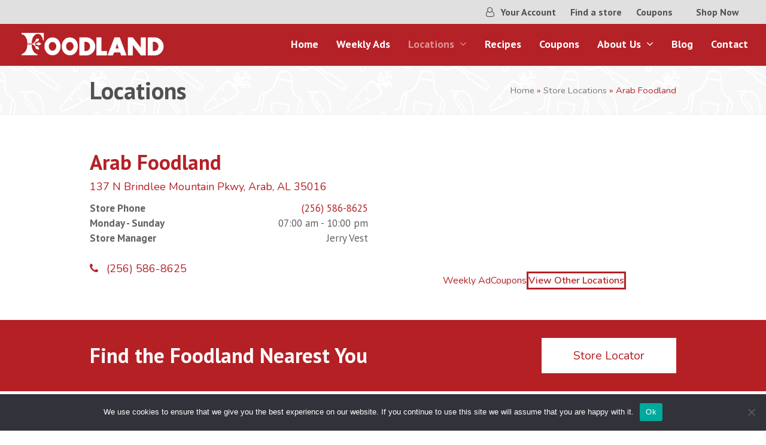

--- FILE ---
content_type: text/html; charset=UTF-8
request_url: https://www.foodlandgrocery.com/wp-admin/admin-ajax.php
body_size: 850
content:
Footprint Set: ref:  landing: https://www.foodlandgrocery.com/store-locations/arab-foodland/